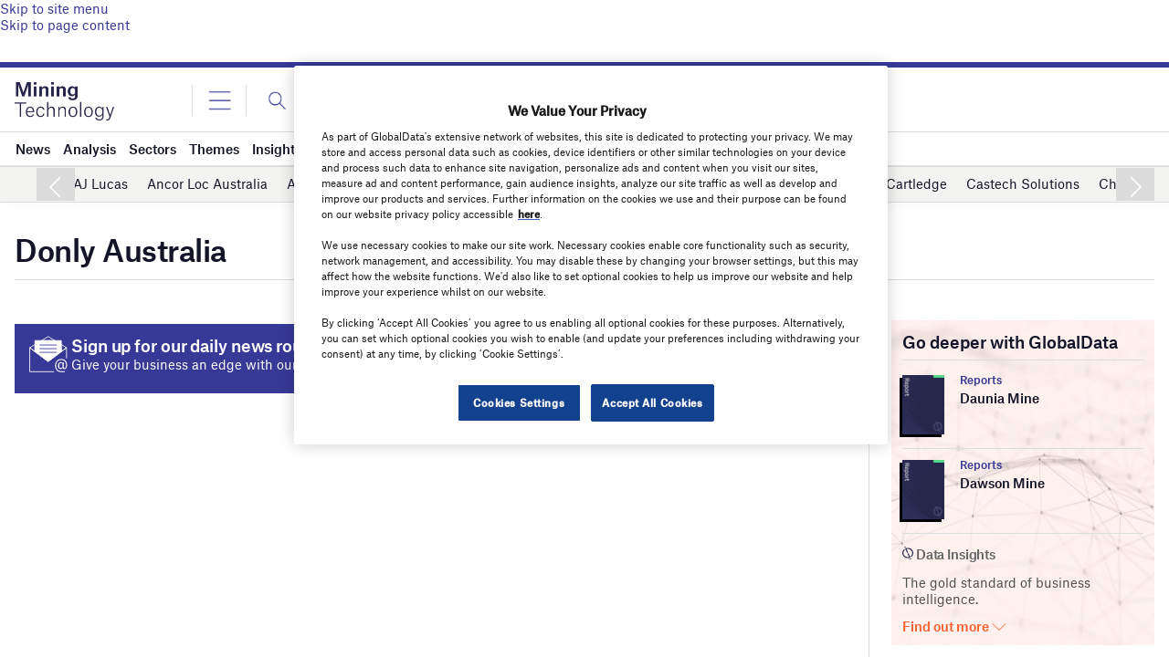

--- FILE ---
content_type: text/html; charset=utf-8
request_url: https://www.google.com/recaptcha/api2/anchor?ar=1&k=6LcqBjQUAAAAAOm0OoVcGhdeuwRaYeG44rfzGqtv&co=aHR0cHM6Ly93d3cubWluaW5nLXRlY2hub2xvZ3kuY29tOjQ0Mw..&hl=en&v=PoyoqOPhxBO7pBk68S4YbpHZ&size=normal&anchor-ms=20000&execute-ms=30000&cb=lwr03xscqlmk
body_size: 49365
content:
<!DOCTYPE HTML><html dir="ltr" lang="en"><head><meta http-equiv="Content-Type" content="text/html; charset=UTF-8">
<meta http-equiv="X-UA-Compatible" content="IE=edge">
<title>reCAPTCHA</title>
<style type="text/css">
/* cyrillic-ext */
@font-face {
  font-family: 'Roboto';
  font-style: normal;
  font-weight: 400;
  font-stretch: 100%;
  src: url(//fonts.gstatic.com/s/roboto/v48/KFO7CnqEu92Fr1ME7kSn66aGLdTylUAMa3GUBHMdazTgWw.woff2) format('woff2');
  unicode-range: U+0460-052F, U+1C80-1C8A, U+20B4, U+2DE0-2DFF, U+A640-A69F, U+FE2E-FE2F;
}
/* cyrillic */
@font-face {
  font-family: 'Roboto';
  font-style: normal;
  font-weight: 400;
  font-stretch: 100%;
  src: url(//fonts.gstatic.com/s/roboto/v48/KFO7CnqEu92Fr1ME7kSn66aGLdTylUAMa3iUBHMdazTgWw.woff2) format('woff2');
  unicode-range: U+0301, U+0400-045F, U+0490-0491, U+04B0-04B1, U+2116;
}
/* greek-ext */
@font-face {
  font-family: 'Roboto';
  font-style: normal;
  font-weight: 400;
  font-stretch: 100%;
  src: url(//fonts.gstatic.com/s/roboto/v48/KFO7CnqEu92Fr1ME7kSn66aGLdTylUAMa3CUBHMdazTgWw.woff2) format('woff2');
  unicode-range: U+1F00-1FFF;
}
/* greek */
@font-face {
  font-family: 'Roboto';
  font-style: normal;
  font-weight: 400;
  font-stretch: 100%;
  src: url(//fonts.gstatic.com/s/roboto/v48/KFO7CnqEu92Fr1ME7kSn66aGLdTylUAMa3-UBHMdazTgWw.woff2) format('woff2');
  unicode-range: U+0370-0377, U+037A-037F, U+0384-038A, U+038C, U+038E-03A1, U+03A3-03FF;
}
/* math */
@font-face {
  font-family: 'Roboto';
  font-style: normal;
  font-weight: 400;
  font-stretch: 100%;
  src: url(//fonts.gstatic.com/s/roboto/v48/KFO7CnqEu92Fr1ME7kSn66aGLdTylUAMawCUBHMdazTgWw.woff2) format('woff2');
  unicode-range: U+0302-0303, U+0305, U+0307-0308, U+0310, U+0312, U+0315, U+031A, U+0326-0327, U+032C, U+032F-0330, U+0332-0333, U+0338, U+033A, U+0346, U+034D, U+0391-03A1, U+03A3-03A9, U+03B1-03C9, U+03D1, U+03D5-03D6, U+03F0-03F1, U+03F4-03F5, U+2016-2017, U+2034-2038, U+203C, U+2040, U+2043, U+2047, U+2050, U+2057, U+205F, U+2070-2071, U+2074-208E, U+2090-209C, U+20D0-20DC, U+20E1, U+20E5-20EF, U+2100-2112, U+2114-2115, U+2117-2121, U+2123-214F, U+2190, U+2192, U+2194-21AE, U+21B0-21E5, U+21F1-21F2, U+21F4-2211, U+2213-2214, U+2216-22FF, U+2308-230B, U+2310, U+2319, U+231C-2321, U+2336-237A, U+237C, U+2395, U+239B-23B7, U+23D0, U+23DC-23E1, U+2474-2475, U+25AF, U+25B3, U+25B7, U+25BD, U+25C1, U+25CA, U+25CC, U+25FB, U+266D-266F, U+27C0-27FF, U+2900-2AFF, U+2B0E-2B11, U+2B30-2B4C, U+2BFE, U+3030, U+FF5B, U+FF5D, U+1D400-1D7FF, U+1EE00-1EEFF;
}
/* symbols */
@font-face {
  font-family: 'Roboto';
  font-style: normal;
  font-weight: 400;
  font-stretch: 100%;
  src: url(//fonts.gstatic.com/s/roboto/v48/KFO7CnqEu92Fr1ME7kSn66aGLdTylUAMaxKUBHMdazTgWw.woff2) format('woff2');
  unicode-range: U+0001-000C, U+000E-001F, U+007F-009F, U+20DD-20E0, U+20E2-20E4, U+2150-218F, U+2190, U+2192, U+2194-2199, U+21AF, U+21E6-21F0, U+21F3, U+2218-2219, U+2299, U+22C4-22C6, U+2300-243F, U+2440-244A, U+2460-24FF, U+25A0-27BF, U+2800-28FF, U+2921-2922, U+2981, U+29BF, U+29EB, U+2B00-2BFF, U+4DC0-4DFF, U+FFF9-FFFB, U+10140-1018E, U+10190-1019C, U+101A0, U+101D0-101FD, U+102E0-102FB, U+10E60-10E7E, U+1D2C0-1D2D3, U+1D2E0-1D37F, U+1F000-1F0FF, U+1F100-1F1AD, U+1F1E6-1F1FF, U+1F30D-1F30F, U+1F315, U+1F31C, U+1F31E, U+1F320-1F32C, U+1F336, U+1F378, U+1F37D, U+1F382, U+1F393-1F39F, U+1F3A7-1F3A8, U+1F3AC-1F3AF, U+1F3C2, U+1F3C4-1F3C6, U+1F3CA-1F3CE, U+1F3D4-1F3E0, U+1F3ED, U+1F3F1-1F3F3, U+1F3F5-1F3F7, U+1F408, U+1F415, U+1F41F, U+1F426, U+1F43F, U+1F441-1F442, U+1F444, U+1F446-1F449, U+1F44C-1F44E, U+1F453, U+1F46A, U+1F47D, U+1F4A3, U+1F4B0, U+1F4B3, U+1F4B9, U+1F4BB, U+1F4BF, U+1F4C8-1F4CB, U+1F4D6, U+1F4DA, U+1F4DF, U+1F4E3-1F4E6, U+1F4EA-1F4ED, U+1F4F7, U+1F4F9-1F4FB, U+1F4FD-1F4FE, U+1F503, U+1F507-1F50B, U+1F50D, U+1F512-1F513, U+1F53E-1F54A, U+1F54F-1F5FA, U+1F610, U+1F650-1F67F, U+1F687, U+1F68D, U+1F691, U+1F694, U+1F698, U+1F6AD, U+1F6B2, U+1F6B9-1F6BA, U+1F6BC, U+1F6C6-1F6CF, U+1F6D3-1F6D7, U+1F6E0-1F6EA, U+1F6F0-1F6F3, U+1F6F7-1F6FC, U+1F700-1F7FF, U+1F800-1F80B, U+1F810-1F847, U+1F850-1F859, U+1F860-1F887, U+1F890-1F8AD, U+1F8B0-1F8BB, U+1F8C0-1F8C1, U+1F900-1F90B, U+1F93B, U+1F946, U+1F984, U+1F996, U+1F9E9, U+1FA00-1FA6F, U+1FA70-1FA7C, U+1FA80-1FA89, U+1FA8F-1FAC6, U+1FACE-1FADC, U+1FADF-1FAE9, U+1FAF0-1FAF8, U+1FB00-1FBFF;
}
/* vietnamese */
@font-face {
  font-family: 'Roboto';
  font-style: normal;
  font-weight: 400;
  font-stretch: 100%;
  src: url(//fonts.gstatic.com/s/roboto/v48/KFO7CnqEu92Fr1ME7kSn66aGLdTylUAMa3OUBHMdazTgWw.woff2) format('woff2');
  unicode-range: U+0102-0103, U+0110-0111, U+0128-0129, U+0168-0169, U+01A0-01A1, U+01AF-01B0, U+0300-0301, U+0303-0304, U+0308-0309, U+0323, U+0329, U+1EA0-1EF9, U+20AB;
}
/* latin-ext */
@font-face {
  font-family: 'Roboto';
  font-style: normal;
  font-weight: 400;
  font-stretch: 100%;
  src: url(//fonts.gstatic.com/s/roboto/v48/KFO7CnqEu92Fr1ME7kSn66aGLdTylUAMa3KUBHMdazTgWw.woff2) format('woff2');
  unicode-range: U+0100-02BA, U+02BD-02C5, U+02C7-02CC, U+02CE-02D7, U+02DD-02FF, U+0304, U+0308, U+0329, U+1D00-1DBF, U+1E00-1E9F, U+1EF2-1EFF, U+2020, U+20A0-20AB, U+20AD-20C0, U+2113, U+2C60-2C7F, U+A720-A7FF;
}
/* latin */
@font-face {
  font-family: 'Roboto';
  font-style: normal;
  font-weight: 400;
  font-stretch: 100%;
  src: url(//fonts.gstatic.com/s/roboto/v48/KFO7CnqEu92Fr1ME7kSn66aGLdTylUAMa3yUBHMdazQ.woff2) format('woff2');
  unicode-range: U+0000-00FF, U+0131, U+0152-0153, U+02BB-02BC, U+02C6, U+02DA, U+02DC, U+0304, U+0308, U+0329, U+2000-206F, U+20AC, U+2122, U+2191, U+2193, U+2212, U+2215, U+FEFF, U+FFFD;
}
/* cyrillic-ext */
@font-face {
  font-family: 'Roboto';
  font-style: normal;
  font-weight: 500;
  font-stretch: 100%;
  src: url(//fonts.gstatic.com/s/roboto/v48/KFO7CnqEu92Fr1ME7kSn66aGLdTylUAMa3GUBHMdazTgWw.woff2) format('woff2');
  unicode-range: U+0460-052F, U+1C80-1C8A, U+20B4, U+2DE0-2DFF, U+A640-A69F, U+FE2E-FE2F;
}
/* cyrillic */
@font-face {
  font-family: 'Roboto';
  font-style: normal;
  font-weight: 500;
  font-stretch: 100%;
  src: url(//fonts.gstatic.com/s/roboto/v48/KFO7CnqEu92Fr1ME7kSn66aGLdTylUAMa3iUBHMdazTgWw.woff2) format('woff2');
  unicode-range: U+0301, U+0400-045F, U+0490-0491, U+04B0-04B1, U+2116;
}
/* greek-ext */
@font-face {
  font-family: 'Roboto';
  font-style: normal;
  font-weight: 500;
  font-stretch: 100%;
  src: url(//fonts.gstatic.com/s/roboto/v48/KFO7CnqEu92Fr1ME7kSn66aGLdTylUAMa3CUBHMdazTgWw.woff2) format('woff2');
  unicode-range: U+1F00-1FFF;
}
/* greek */
@font-face {
  font-family: 'Roboto';
  font-style: normal;
  font-weight: 500;
  font-stretch: 100%;
  src: url(//fonts.gstatic.com/s/roboto/v48/KFO7CnqEu92Fr1ME7kSn66aGLdTylUAMa3-UBHMdazTgWw.woff2) format('woff2');
  unicode-range: U+0370-0377, U+037A-037F, U+0384-038A, U+038C, U+038E-03A1, U+03A3-03FF;
}
/* math */
@font-face {
  font-family: 'Roboto';
  font-style: normal;
  font-weight: 500;
  font-stretch: 100%;
  src: url(//fonts.gstatic.com/s/roboto/v48/KFO7CnqEu92Fr1ME7kSn66aGLdTylUAMawCUBHMdazTgWw.woff2) format('woff2');
  unicode-range: U+0302-0303, U+0305, U+0307-0308, U+0310, U+0312, U+0315, U+031A, U+0326-0327, U+032C, U+032F-0330, U+0332-0333, U+0338, U+033A, U+0346, U+034D, U+0391-03A1, U+03A3-03A9, U+03B1-03C9, U+03D1, U+03D5-03D6, U+03F0-03F1, U+03F4-03F5, U+2016-2017, U+2034-2038, U+203C, U+2040, U+2043, U+2047, U+2050, U+2057, U+205F, U+2070-2071, U+2074-208E, U+2090-209C, U+20D0-20DC, U+20E1, U+20E5-20EF, U+2100-2112, U+2114-2115, U+2117-2121, U+2123-214F, U+2190, U+2192, U+2194-21AE, U+21B0-21E5, U+21F1-21F2, U+21F4-2211, U+2213-2214, U+2216-22FF, U+2308-230B, U+2310, U+2319, U+231C-2321, U+2336-237A, U+237C, U+2395, U+239B-23B7, U+23D0, U+23DC-23E1, U+2474-2475, U+25AF, U+25B3, U+25B7, U+25BD, U+25C1, U+25CA, U+25CC, U+25FB, U+266D-266F, U+27C0-27FF, U+2900-2AFF, U+2B0E-2B11, U+2B30-2B4C, U+2BFE, U+3030, U+FF5B, U+FF5D, U+1D400-1D7FF, U+1EE00-1EEFF;
}
/* symbols */
@font-face {
  font-family: 'Roboto';
  font-style: normal;
  font-weight: 500;
  font-stretch: 100%;
  src: url(//fonts.gstatic.com/s/roboto/v48/KFO7CnqEu92Fr1ME7kSn66aGLdTylUAMaxKUBHMdazTgWw.woff2) format('woff2');
  unicode-range: U+0001-000C, U+000E-001F, U+007F-009F, U+20DD-20E0, U+20E2-20E4, U+2150-218F, U+2190, U+2192, U+2194-2199, U+21AF, U+21E6-21F0, U+21F3, U+2218-2219, U+2299, U+22C4-22C6, U+2300-243F, U+2440-244A, U+2460-24FF, U+25A0-27BF, U+2800-28FF, U+2921-2922, U+2981, U+29BF, U+29EB, U+2B00-2BFF, U+4DC0-4DFF, U+FFF9-FFFB, U+10140-1018E, U+10190-1019C, U+101A0, U+101D0-101FD, U+102E0-102FB, U+10E60-10E7E, U+1D2C0-1D2D3, U+1D2E0-1D37F, U+1F000-1F0FF, U+1F100-1F1AD, U+1F1E6-1F1FF, U+1F30D-1F30F, U+1F315, U+1F31C, U+1F31E, U+1F320-1F32C, U+1F336, U+1F378, U+1F37D, U+1F382, U+1F393-1F39F, U+1F3A7-1F3A8, U+1F3AC-1F3AF, U+1F3C2, U+1F3C4-1F3C6, U+1F3CA-1F3CE, U+1F3D4-1F3E0, U+1F3ED, U+1F3F1-1F3F3, U+1F3F5-1F3F7, U+1F408, U+1F415, U+1F41F, U+1F426, U+1F43F, U+1F441-1F442, U+1F444, U+1F446-1F449, U+1F44C-1F44E, U+1F453, U+1F46A, U+1F47D, U+1F4A3, U+1F4B0, U+1F4B3, U+1F4B9, U+1F4BB, U+1F4BF, U+1F4C8-1F4CB, U+1F4D6, U+1F4DA, U+1F4DF, U+1F4E3-1F4E6, U+1F4EA-1F4ED, U+1F4F7, U+1F4F9-1F4FB, U+1F4FD-1F4FE, U+1F503, U+1F507-1F50B, U+1F50D, U+1F512-1F513, U+1F53E-1F54A, U+1F54F-1F5FA, U+1F610, U+1F650-1F67F, U+1F687, U+1F68D, U+1F691, U+1F694, U+1F698, U+1F6AD, U+1F6B2, U+1F6B9-1F6BA, U+1F6BC, U+1F6C6-1F6CF, U+1F6D3-1F6D7, U+1F6E0-1F6EA, U+1F6F0-1F6F3, U+1F6F7-1F6FC, U+1F700-1F7FF, U+1F800-1F80B, U+1F810-1F847, U+1F850-1F859, U+1F860-1F887, U+1F890-1F8AD, U+1F8B0-1F8BB, U+1F8C0-1F8C1, U+1F900-1F90B, U+1F93B, U+1F946, U+1F984, U+1F996, U+1F9E9, U+1FA00-1FA6F, U+1FA70-1FA7C, U+1FA80-1FA89, U+1FA8F-1FAC6, U+1FACE-1FADC, U+1FADF-1FAE9, U+1FAF0-1FAF8, U+1FB00-1FBFF;
}
/* vietnamese */
@font-face {
  font-family: 'Roboto';
  font-style: normal;
  font-weight: 500;
  font-stretch: 100%;
  src: url(//fonts.gstatic.com/s/roboto/v48/KFO7CnqEu92Fr1ME7kSn66aGLdTylUAMa3OUBHMdazTgWw.woff2) format('woff2');
  unicode-range: U+0102-0103, U+0110-0111, U+0128-0129, U+0168-0169, U+01A0-01A1, U+01AF-01B0, U+0300-0301, U+0303-0304, U+0308-0309, U+0323, U+0329, U+1EA0-1EF9, U+20AB;
}
/* latin-ext */
@font-face {
  font-family: 'Roboto';
  font-style: normal;
  font-weight: 500;
  font-stretch: 100%;
  src: url(//fonts.gstatic.com/s/roboto/v48/KFO7CnqEu92Fr1ME7kSn66aGLdTylUAMa3KUBHMdazTgWw.woff2) format('woff2');
  unicode-range: U+0100-02BA, U+02BD-02C5, U+02C7-02CC, U+02CE-02D7, U+02DD-02FF, U+0304, U+0308, U+0329, U+1D00-1DBF, U+1E00-1E9F, U+1EF2-1EFF, U+2020, U+20A0-20AB, U+20AD-20C0, U+2113, U+2C60-2C7F, U+A720-A7FF;
}
/* latin */
@font-face {
  font-family: 'Roboto';
  font-style: normal;
  font-weight: 500;
  font-stretch: 100%;
  src: url(//fonts.gstatic.com/s/roboto/v48/KFO7CnqEu92Fr1ME7kSn66aGLdTylUAMa3yUBHMdazQ.woff2) format('woff2');
  unicode-range: U+0000-00FF, U+0131, U+0152-0153, U+02BB-02BC, U+02C6, U+02DA, U+02DC, U+0304, U+0308, U+0329, U+2000-206F, U+20AC, U+2122, U+2191, U+2193, U+2212, U+2215, U+FEFF, U+FFFD;
}
/* cyrillic-ext */
@font-face {
  font-family: 'Roboto';
  font-style: normal;
  font-weight: 900;
  font-stretch: 100%;
  src: url(//fonts.gstatic.com/s/roboto/v48/KFO7CnqEu92Fr1ME7kSn66aGLdTylUAMa3GUBHMdazTgWw.woff2) format('woff2');
  unicode-range: U+0460-052F, U+1C80-1C8A, U+20B4, U+2DE0-2DFF, U+A640-A69F, U+FE2E-FE2F;
}
/* cyrillic */
@font-face {
  font-family: 'Roboto';
  font-style: normal;
  font-weight: 900;
  font-stretch: 100%;
  src: url(//fonts.gstatic.com/s/roboto/v48/KFO7CnqEu92Fr1ME7kSn66aGLdTylUAMa3iUBHMdazTgWw.woff2) format('woff2');
  unicode-range: U+0301, U+0400-045F, U+0490-0491, U+04B0-04B1, U+2116;
}
/* greek-ext */
@font-face {
  font-family: 'Roboto';
  font-style: normal;
  font-weight: 900;
  font-stretch: 100%;
  src: url(//fonts.gstatic.com/s/roboto/v48/KFO7CnqEu92Fr1ME7kSn66aGLdTylUAMa3CUBHMdazTgWw.woff2) format('woff2');
  unicode-range: U+1F00-1FFF;
}
/* greek */
@font-face {
  font-family: 'Roboto';
  font-style: normal;
  font-weight: 900;
  font-stretch: 100%;
  src: url(//fonts.gstatic.com/s/roboto/v48/KFO7CnqEu92Fr1ME7kSn66aGLdTylUAMa3-UBHMdazTgWw.woff2) format('woff2');
  unicode-range: U+0370-0377, U+037A-037F, U+0384-038A, U+038C, U+038E-03A1, U+03A3-03FF;
}
/* math */
@font-face {
  font-family: 'Roboto';
  font-style: normal;
  font-weight: 900;
  font-stretch: 100%;
  src: url(//fonts.gstatic.com/s/roboto/v48/KFO7CnqEu92Fr1ME7kSn66aGLdTylUAMawCUBHMdazTgWw.woff2) format('woff2');
  unicode-range: U+0302-0303, U+0305, U+0307-0308, U+0310, U+0312, U+0315, U+031A, U+0326-0327, U+032C, U+032F-0330, U+0332-0333, U+0338, U+033A, U+0346, U+034D, U+0391-03A1, U+03A3-03A9, U+03B1-03C9, U+03D1, U+03D5-03D6, U+03F0-03F1, U+03F4-03F5, U+2016-2017, U+2034-2038, U+203C, U+2040, U+2043, U+2047, U+2050, U+2057, U+205F, U+2070-2071, U+2074-208E, U+2090-209C, U+20D0-20DC, U+20E1, U+20E5-20EF, U+2100-2112, U+2114-2115, U+2117-2121, U+2123-214F, U+2190, U+2192, U+2194-21AE, U+21B0-21E5, U+21F1-21F2, U+21F4-2211, U+2213-2214, U+2216-22FF, U+2308-230B, U+2310, U+2319, U+231C-2321, U+2336-237A, U+237C, U+2395, U+239B-23B7, U+23D0, U+23DC-23E1, U+2474-2475, U+25AF, U+25B3, U+25B7, U+25BD, U+25C1, U+25CA, U+25CC, U+25FB, U+266D-266F, U+27C0-27FF, U+2900-2AFF, U+2B0E-2B11, U+2B30-2B4C, U+2BFE, U+3030, U+FF5B, U+FF5D, U+1D400-1D7FF, U+1EE00-1EEFF;
}
/* symbols */
@font-face {
  font-family: 'Roboto';
  font-style: normal;
  font-weight: 900;
  font-stretch: 100%;
  src: url(//fonts.gstatic.com/s/roboto/v48/KFO7CnqEu92Fr1ME7kSn66aGLdTylUAMaxKUBHMdazTgWw.woff2) format('woff2');
  unicode-range: U+0001-000C, U+000E-001F, U+007F-009F, U+20DD-20E0, U+20E2-20E4, U+2150-218F, U+2190, U+2192, U+2194-2199, U+21AF, U+21E6-21F0, U+21F3, U+2218-2219, U+2299, U+22C4-22C6, U+2300-243F, U+2440-244A, U+2460-24FF, U+25A0-27BF, U+2800-28FF, U+2921-2922, U+2981, U+29BF, U+29EB, U+2B00-2BFF, U+4DC0-4DFF, U+FFF9-FFFB, U+10140-1018E, U+10190-1019C, U+101A0, U+101D0-101FD, U+102E0-102FB, U+10E60-10E7E, U+1D2C0-1D2D3, U+1D2E0-1D37F, U+1F000-1F0FF, U+1F100-1F1AD, U+1F1E6-1F1FF, U+1F30D-1F30F, U+1F315, U+1F31C, U+1F31E, U+1F320-1F32C, U+1F336, U+1F378, U+1F37D, U+1F382, U+1F393-1F39F, U+1F3A7-1F3A8, U+1F3AC-1F3AF, U+1F3C2, U+1F3C4-1F3C6, U+1F3CA-1F3CE, U+1F3D4-1F3E0, U+1F3ED, U+1F3F1-1F3F3, U+1F3F5-1F3F7, U+1F408, U+1F415, U+1F41F, U+1F426, U+1F43F, U+1F441-1F442, U+1F444, U+1F446-1F449, U+1F44C-1F44E, U+1F453, U+1F46A, U+1F47D, U+1F4A3, U+1F4B0, U+1F4B3, U+1F4B9, U+1F4BB, U+1F4BF, U+1F4C8-1F4CB, U+1F4D6, U+1F4DA, U+1F4DF, U+1F4E3-1F4E6, U+1F4EA-1F4ED, U+1F4F7, U+1F4F9-1F4FB, U+1F4FD-1F4FE, U+1F503, U+1F507-1F50B, U+1F50D, U+1F512-1F513, U+1F53E-1F54A, U+1F54F-1F5FA, U+1F610, U+1F650-1F67F, U+1F687, U+1F68D, U+1F691, U+1F694, U+1F698, U+1F6AD, U+1F6B2, U+1F6B9-1F6BA, U+1F6BC, U+1F6C6-1F6CF, U+1F6D3-1F6D7, U+1F6E0-1F6EA, U+1F6F0-1F6F3, U+1F6F7-1F6FC, U+1F700-1F7FF, U+1F800-1F80B, U+1F810-1F847, U+1F850-1F859, U+1F860-1F887, U+1F890-1F8AD, U+1F8B0-1F8BB, U+1F8C0-1F8C1, U+1F900-1F90B, U+1F93B, U+1F946, U+1F984, U+1F996, U+1F9E9, U+1FA00-1FA6F, U+1FA70-1FA7C, U+1FA80-1FA89, U+1FA8F-1FAC6, U+1FACE-1FADC, U+1FADF-1FAE9, U+1FAF0-1FAF8, U+1FB00-1FBFF;
}
/* vietnamese */
@font-face {
  font-family: 'Roboto';
  font-style: normal;
  font-weight: 900;
  font-stretch: 100%;
  src: url(//fonts.gstatic.com/s/roboto/v48/KFO7CnqEu92Fr1ME7kSn66aGLdTylUAMa3OUBHMdazTgWw.woff2) format('woff2');
  unicode-range: U+0102-0103, U+0110-0111, U+0128-0129, U+0168-0169, U+01A0-01A1, U+01AF-01B0, U+0300-0301, U+0303-0304, U+0308-0309, U+0323, U+0329, U+1EA0-1EF9, U+20AB;
}
/* latin-ext */
@font-face {
  font-family: 'Roboto';
  font-style: normal;
  font-weight: 900;
  font-stretch: 100%;
  src: url(//fonts.gstatic.com/s/roboto/v48/KFO7CnqEu92Fr1ME7kSn66aGLdTylUAMa3KUBHMdazTgWw.woff2) format('woff2');
  unicode-range: U+0100-02BA, U+02BD-02C5, U+02C7-02CC, U+02CE-02D7, U+02DD-02FF, U+0304, U+0308, U+0329, U+1D00-1DBF, U+1E00-1E9F, U+1EF2-1EFF, U+2020, U+20A0-20AB, U+20AD-20C0, U+2113, U+2C60-2C7F, U+A720-A7FF;
}
/* latin */
@font-face {
  font-family: 'Roboto';
  font-style: normal;
  font-weight: 900;
  font-stretch: 100%;
  src: url(//fonts.gstatic.com/s/roboto/v48/KFO7CnqEu92Fr1ME7kSn66aGLdTylUAMa3yUBHMdazQ.woff2) format('woff2');
  unicode-range: U+0000-00FF, U+0131, U+0152-0153, U+02BB-02BC, U+02C6, U+02DA, U+02DC, U+0304, U+0308, U+0329, U+2000-206F, U+20AC, U+2122, U+2191, U+2193, U+2212, U+2215, U+FEFF, U+FFFD;
}

</style>
<link rel="stylesheet" type="text/css" href="https://www.gstatic.com/recaptcha/releases/PoyoqOPhxBO7pBk68S4YbpHZ/styles__ltr.css">
<script nonce="E2Ftt_07aD9FYXz8_gLsvg" type="text/javascript">window['__recaptcha_api'] = 'https://www.google.com/recaptcha/api2/';</script>
<script type="text/javascript" src="https://www.gstatic.com/recaptcha/releases/PoyoqOPhxBO7pBk68S4YbpHZ/recaptcha__en.js" nonce="E2Ftt_07aD9FYXz8_gLsvg">
      
    </script></head>
<body><div id="rc-anchor-alert" class="rc-anchor-alert"></div>
<input type="hidden" id="recaptcha-token" value="[base64]">
<script type="text/javascript" nonce="E2Ftt_07aD9FYXz8_gLsvg">
      recaptcha.anchor.Main.init("[\x22ainput\x22,[\x22bgdata\x22,\x22\x22,\[base64]/[base64]/[base64]/bmV3IHJbeF0oY1swXSk6RT09Mj9uZXcgclt4XShjWzBdLGNbMV0pOkU9PTM/bmV3IHJbeF0oY1swXSxjWzFdLGNbMl0pOkU9PTQ/[base64]/[base64]/[base64]/[base64]/[base64]/[base64]/[base64]/[base64]\x22,\[base64]\\u003d\x22,\x22w5bCtkLCp8OjJsOCHsOwYi7CqsKddMKJM2F8wrNOw7fDtE3DncO/w5RQwrIyX216w5jDnsOow6/[base64]/CjXbDu8KhFmtjw5LDmGR0wpt2JiPDjBh0wpnDrxDCr1gEdF5Cw5HCk190fcOOwqIEwq3Dtz0Lw4fCrxB+V8OdQ8KfE8OaFMOTUkDDsiFyw63ChzTDvQF1S8Kow5UXwpzDr8ORR8OcNlbDr8OkS8OuTsKqw7DDksKxOi59bcO5w7fCrWDCm14mwoI/QMK8wp3CpMOWNxIOfcObw7jDvlYSQsKhw4TCjUPDuMOAw6phdEtVwqPDnUzCiMOTw7QcwqDDpcKywq/[base64]/DmsOBw77DsVw6JcOcU2/DvgwNw4bCvFtXw6VsA2zCpxvCpGTCucONQ8OoFcOKY8OqdRRROm07wrhXDsKTw5/[base64]/woDCncKGw7vCqsO1w6nDncO/OsOtwqkWwqfCtkTDv8KBc8OYY8O1Tg7DvGFRw7UyXsOcwqHDm2FDwqsraMKgASvDk8O1w45qwpDDm0Usw5/Cl2JWw4HDqRElwqE7w4xIHkHCtMO/LsOLw4YGwrzCtcO4w5HCrkfDhcKZTMKHw4LDpMKWQsOIwq3CtkTDp8OJKQfDlEg2TMOLwrDCm8KNBj5ZwrllwociJEoXWMKQwpXDh8K5wp7CmXnCqsOrw7JgNgrCksK1NcKgw57Cnyg9wovCpcOVw5wIKsOnwqB7LMK/BwzCj8OdCTjDrHXCkgLDvALDlcOAwpMUwrHDhXpWPAREw5jDiETCpQF7awcVHMOzFsKRWULDtcO3bUI9RRPDqhzDiMOtw6wAwpHDk8Ohwrccw7Mww4zCqS7Dm8KudH7CoXHCulUgw4zDqsK8w7lNRcKPw6XCq3o6w5/ClsKGwq85w57Ct25XI8OlTQ3Dv8K0EcOIw5I2w54DBT3Dm8KlezLCvld+wpgGe8OBwp/DkQjCocKJwr53w5PDvyYEw4F3w63DuDPDjnDDjMKDw4PCoQrDhMKnwrfCn8Kew58hw7TCtTV/emRzwop7U8KLZMKXHMOvwro/VhbClVfDnTXDn8Kze2nDm8KywrrCgQ8Yw77CicOLGDHCuXtIWsORUAHDhUAdHlVqNMOhOnZnRE/ClxfDq0/DnMKGw5zDs8O0QMOxNXjDt8K8ORQSIsOEwotNPUbDryEdUcKew6nClsK/bcKJwpHDsUzDvsOFwrsUwqfDr3fDr8O3wpcfw6k1wq7CmMKqHcOUwpEjwrLDsVPDsjJMw5XDgSnDpCzDhsO1H8OtSsOdA3xowo9Pwpk0wrrDiQFnSQQhw7JBdsKvPEIswqDCsT8qQRLCosK/MMOtwpVrwqvCtMK0ZsKAw6vDkcKOcwfDlsKNY8K2w77DsWhpwpA0w57CssKWblcVwq/CuyJKw73DuFfCn0gnU3rCjsKtw7DCvRlLw4rDlMK9LUMBw4bDtjUnwpzClVccw4XCk8OTc8Kbw4wRw44xWMKoJzXDlcO/ZMOYfzzDnEBLAXV8GFLDvmo5HVDDgMOnFE4VwoBYw70pJFUvAMOsw6nCoF3DhcKiPCDCl8KAEFkuw4hgwp5ieMKmTcOUwpMnwqnCnMOPw7otwotkwr8RGwrDkF7Ck8KhH2V2w5XChTTCr8K9wpw9P8Onw7LCm0ctQsKcKX/CuMO/[base64]/eBlBScOVw4VlM8Osw4/[base64]/Dh8KWw73CtD56w43DucK/wrZAeGlrwq/CpTHDpDtnw4nDvy7DrAx/w6TDgi/CjUxJw6/CpjTCmcOYN8OvVMKWwq/DrQXCmMOZJ8OyelpMwpzDnUXCr8KNwozDvMKtYMOLwo/Dh11mTsKBw4vDmMOYUsOxw5DDs8OEEsKKw60nw4xXPWspc8OdRcKBw4Bow5wJwqQ7EnBfCz/DjCTDnMO2wowfw5RQwrDDolACflPCrgEpFcKWSl92fMO1ZsKowq/DhsOgw7/DnQ4hWMOuw5PDjcOxfyHCnxQ0wq/DuMOQFsKoIBQ4w4HDoD48VAo2w5Irw58mFcOYEcKqJSPDtMKsZWHDl8O5L3LCn8OoUCJzOggCcMKuwpYMD1tbwqZVFAjCp3wPCnpfQ0dMYyTDkcKFw7rDgMKwL8OPAELDoyDDusKOd8KEw6/DqRspKEgHw4DDtMOMT0jDuMK1wpoUaMOFw7cEwqXCkhHDj8OAaQZHNRR4cMKTXycVwojCjHrDrlzCrTXCiMKQwp7Cmyt4aEk6wqDDjlEswqV/w4IGE8OVXULDvcKYRcOIwpNvYcOjw43ChsKuHh3Ci8KfwpN9w5fCj8OTFw4KG8KeworCucOhw7AhdGRJKWowwpPCr8OywqDDmsKfCcOPL8OZw4fDt8OBDDRxwpBlwqV3VUkIw6LCvhDDgSVATcKiw4ZYPHwSwpTChsKYFm/Dv1AKXBEbVsKySMOTwoDCk8OLwrcuK8OSw7fDhMOUwoxvMH41GsK9w5crBMKqBSLDpETDtHNKccOWw73CnQ0/XHYOw7nDnURQwqvDhXZuaideCcKfVHd+w7fDsTzClMKbI8O7w5bDhHQRwoNtYCo0XAXDuMOpw5VHwqHDrMOzOFZNX8KBbDDCn0XDmcKwS097PWvDkcKKJgNXYTcpw4UAw5/DuQ3DlsOUJMO0Z23Dk8O7Lg/DpcK3HBYRw6bCvFDDqMO/w4zDjsKCwro0wrDDo8ORZB3DuW/DiiYqwpE2w5rCtDBWwp3ChGbDiUJCw6vCi3s/CcKKw5bCoCXDnjRFwrk7w57Cq8Kww5sDPUJ8P8KbKcKLCsOywpF2w6LDicKxw7FeLl0AHcKzPgsFHnUrw5rDt2/Cqx9hNh80w6LCiT5Vw5PDiWtmw4LDpSnDq8KvZcKhLHw+wo7CrsKFwpLDoMOnw4rDoMONwobDuMKmwp7DrmbDtXISw6xXwpTDgmXDmMKxCW0IEiQnw7cRYkdjwogRK8OOPEV0XS3CpcK9w7/DpsK+wolDw4RWwr5zW1LDq2XDrcK3ThA8wo9tAsKbb8KCwr1kZcKLw5Z1woxKAEYBw5Ygw5Vnd8ObLD3CuDLCin1Cw6zDj8ODwqvCjMK7w7/DvwfCqFfDuMKyYsKPw6/CiMKIAMOhw4jDihBBwqo/CcKjw6kswpprwrPCisKzasKkwqc2wrEhXHvDtsORw4XDtQBew43DksO/N8O+wrARwr/DgnzDrcKiw7DCmMK7FkHDkQTDusKkw5QywoTCocO9wqRRwoIFACfCu0HCqGHCl8OuFsKXw6Q3Cx7DoMO9wodQfQzCkcKvwrjDhTjCjMKew4PDksO/KnwxdMOJOlHCpMKdw5xBMMK1w5ZAwpEcw57CmsKfCU/CmMKjVmw5QsOYw6drWQlgGlzCk3/DsHcJwq1nwrhueh0aEsOuwqV5DCXCrg7DrEoJw45TRj3Cl8OuKW/DgcK6WnTCisKxwqtEAUYVS0ArHzXCnMOtw4bCkhjCr8KTasONwrsmwrsOXcOdwqJ3wo/ChMKgP8Khw4hnwrFUJcKJJ8Ovw74ENsKFOcOXw41Nwq8HfzBudGIKVcOXwqHDuyDDtnwTKUfDs8KewrLDpsOtwrXDgcKiPyUrw6EjHcOmJGzDrcK6w61ow63Ct8K6DsOiwqnCgGADw7/Cg8Krw6YjBBN2wpbDj8K3fD5PaUbDv8OowpjDrhZfMcOswpPDv8Oaw6vCs8KIM1vDrmbDocKACcO2w4Y/VEseMijDg0YiwrrDhWUjLsOXwr/[base64]/DisOPwqEfGWHCmnPDgTQrwrwsw7LCk8KSRELDvMOJKmbDkMOVbsK4XwXCsjt8w51pw7TCu3oECMOTFj8Kwp0lSMKPwozDgm/[base64]/[base64]/[base64]/CjMK9w4RjK3DDqMOYYD5IM8KBwp4ow7ktNA1BwpEcw6JJQW7Dhg0DJMKyFsO0ccKZwqoxw68nwq3DrGZsTkvDvXstw7d/JzxJFsKvw4zDqDU1YVfDo2fCgMOAMcOOw5HDgcK+ahQvCw91dxnDpFvCt0fDqwMHw7UFw6Avw6x7W1s4C8KQIxJ+w6JrKgLCs8OxBWbCpMOgWMKVScKEwqLCm8KiwpYiw5FVw6xoW8OGWsKDw4/DlsKNwqI3D8KMw4huwobDm8OLEcOLwqhswoMRS2h3BTlWwr7CqMK6dsKWw5gNw6XDv8K9GMOTw7jCuBfCti/DsUc0wqMoc8O3wozDs8KWw57DixzDtHsQMcKwcTl9w4rDi8KbZ8OFwoJdw610w4vDtWLDocKbK8OXVlJewoMcw40vEiwEw6lHwqXCvkICwo59I8OUw4DDlMOyw4o2QsOoSVNHwoUUBMOWw6PDt1/Dr38ObgxpwrR4wobDmcOhwpLDocKPwqTCjMKVQMKvw6HDm0QFYcKwZcKEw6RCw7LCuMKVdELDmMKyLwvDpMK4TsOAWn1Gw4HCul3Dj1fDocOkw63DrsO/LSE7K8Kxw7haVhFYwoXCtGYIVcKNwpzCnMOoJxbDshhPGkDCohvCocKFwobDqF3CkcKnw6jDr03DkWDDvXIiQcOzMT0/HFvDsSBUQm8Mwq/[base64]/CqlhVKMOiWVxkw7vDv1fCt8O5woAlw71Fwq3DpMOSwoJ2YG3DgMOjw7PDj1PDicKsZ8KJw57DvGzCqWvDmcOBw77DtQVsHsKHJyLCgCbDsMO1wobDoxQ8K2vCh2zCtsOJMMK2w77DngDCvmrCtC1Hw7/DrMK6e2zCpQFnPxfDvMK6CsK3UCrDuy/DssObbcKmNMKHw5nDjgY5w7/CssK2ECE4w7XDlDfDk2t/wqp1wqzDnStSAwHCgBjCqgNwBErDlgPDol3CsCXDtBINFSBoLWDDtQtbM2QiwqBAZ8KeB08LHxvDkWJTwr4Rf8OyasK+dShzLcOuwoLCtGxATsKPdMO3d8OUw7sTw7xKw7jCrlMowr9dwq3DkiDCvMOMJmPCpyxAw7/[base64]/DcO8Wy8xwqUFbsKBwqvDsjAnwr3DhEIrw5xFw7bCrcKnw6PCiMKUwqLDtk5Tw57CpQEqLjnCosKBw7EFOVpaA2/CiyvCnEJ3wpFdwp7DtyAGwrDCqhvDgFfCsMOjWj7Ds0PDgzUlKRPCgsKIF0Row4nCoQnDuhLCpktxw5PCi8KHwqvDu29/[base64]/Cmn7DhMK3eAPDhw9rwrUEwqLCmMO8GgDDocKgwpx/w57CsVTDoyTCr8KZPykfWcOkdMOvwq3Cu8OTYsOyKWstXXgKwrzCiUTCu8OJwo/Cg8Ohb8KtNwrCtikkwp7CkcOBw7TDhsKMFW/[base64]/[base64]/Dt1xbRcOzfsKXITXChMOqwpLCr0Bcwp7DtcOvX8OUN8KBJUIUwrXCpMKmBcOgw7gFwqg9wqPCrjrCplQBU18zWMOHw7wUOcOAw7PCkcKfw4g7VhkXwr7DtxzCk8KXR1dCKkjCpBjDpiwEWX1Yw7zDnWtycsKuVsKyYDXCrcOcw6nDqQrCq8OMKhPCmcO/wp1/wq01Sxt6bgXDisOwLcOwf2h5M8Kiwrh5w4/DiHHDmnsWwoDCsMOgAMOWImvDjytqw6pcwqjDisKEUkHDulZdEMKPwpTDlsKGWsKrwrfDu1HDvSJIc8KkfHxqXcKSLsOnwpQiwowdwoXCo8O6w6fChm5vwp/Cvm88U8OuwrplUMKEMh02WMOOwoPClMOyw53DpGfCpMOsw5rDshrDhEPDjTrDkcKwJG7DpTTDjjbDsAE+wrR3wolNwrnDmT4VwojCrn13w5/DpwjCgWfCux3CvsKyw5Mzw4DDisKpGlbCglHDhwViNWfDgMO9wpHCpMOyO8Krw7QfwrLDgj4lw7HDon55asOSw5TCpsKFGcKUwoUUwqnDuMOabMKowpvCmTfCt8OxMUVtBQZRw6TCgyPCoMKIwrp4w7/CgsKEwofCmcKtwpYzBi9jwpoMwoMuJCIFHMKJJVnDgCdfWcKAwoRTw5YIwoPDojDDrcKPJgHDjsK+wpNmw6t3E8O4wrjCuXdcCcK0wo51dl/CjDl4woXDmy7DlsKtK8KiJsKnH8Orw4Yyw57Cu8ODAMO2wr/CtcOVekYuwr4Mw7PDhsODbcOMwqtpwrfDsMKiwpg4cHHCk8K6ecOdMsOecmV7w5lVczcdwpTDncKBwr5HHsK+WMOXKMKgwrnDt2nCjxBgw7TDjMOew6nDth3CrGEpw6EIaDvCmQtHG8OhwpJ2w43DocK8WA4kKsOCJcOWwrTDr8Ojw4LCkcKvdBDDlsOjGcKsw4DDvU/Cg8KnDhcJwqcZw6/CusKAw6lyPsKMS0TClcKTw6HCgWDDqMOJWsO0wqhuCRodARsrBDJDwprDicKyXU9ew7zDjG42wpp3asKOw4bChcOdwpHCvFs5LQ8nTxtXO1FNw5jDtCAvIMKjw4Mlw6/DpxtQTMOLBcK7XsKHwqPCrMOzXn14QB7CnUUVLsOfK1PCgCw3wqzDssOBaMKowqDDpG/[base64]/AFHCpMOOUxNaM8Kdw5XCjhh6w4HDuMKkw4HCsg8WVcOxPBwedxtZw70pM19dX8KOw4pJPHBdUknCh8K4w7/[base64]/esObw4rCl8OeQsOjw6sUJMOOwogkUVfCj27CisO7w5ZBScKvw6UXAhh5wo5kDMOSNcKww7EdQcKzLHAtwo3CuMOCwpQsw4/DncKaIUzCm0DCi3QPB8KGw6FpwoXDrV0YblUxOU5/woIaDE1PZcOdMVY6PF7CkcKVDcK9wpvDn8O6w6zCjV8mD8OVw4HDmzQZDsOqw7ABS2zDnxUkb0UxwqnDlcO2wonDhlHDtzVLA8KUX1w2wqnDgXg4woPDlB7CnnFNwrbCjC0MHRjDhmdkwoHDtWrCjcKEw5YkFMK2w5VBKQPDgyPDhW9/[base64]/CqMOIw67DpSdVWMOkw6F/wqXDkxo2w5HDq8Kaw4nDgcK2wp4Xw7XCgsKVwoFWXTsONhBgdAnCqCN5NUM/VXclwoU1w4FkdcO/[base64]/[base64]/DpT/[base64]/wpo5w5LCi8KXIcOqN1YXJcKHwphTMMOnwq/[base64]/w5VOGlvCqsKmNgUlShUbw5TCoDFAVMKbw60sw7rCuMOpHQ5yw4TDtz1/w5VpAlnCgl1EDMOtw64zw5zCjsOEccOKMzvCukN2wrvDr8KgcQEAw7DCiFdUw5LDiQDCtMKgwpAfesOSwp5dHMO1Dh3CsChKwrETw6NKwq/DkRbDtMO3ewnCgW3CmiLDgBXDn3NwwphmRmzCokrCnng3csKCw4XDvsKlNyPDu1tewqDDl8O7wp1hM3LDlMKTRcKRf8Ojwq5iQC3CtsKvMDPDpMKtWlJAU8Kuw5TCigjCpcKOw5LClBfCuBoBw47Dn8KVU8OEw4HCpMK6w6/CtEXDgzxbP8OSJGzCj3/DtUksLsKiAz4rw45MLxVbE8OawpLCosK5fsKpw57Dvlkawpk5wqLCkEvDvMOHwopJwrXDjjrDtjXDlmxJfMOcAUXCtS/DiS3Ck8Orw74zw4TCu8OXEgnDsT9lw5ZGCMKdMU/[base64]/aQQVw5jDucKNwoYsOlrDrQnCj8KmJRpGQMK1Jz7CgXXCgHx4V2Jpw5HCscK7wrHCtWDDtsOJwqs3PcKTw4jCuH/CqsK6QcKHw7EYO8K6wp/[base64]/JmPCk8OGw7JqdsKzPMKfw7gCwpJ0wqpfw7TCqMOdVX3Cgy/Cs8O+XMK3w40owrHCtcO1w7fDngjCoBjDrjksEcKSwogmwpwzw4dBcsOhYcO7wo3DpcKpUg3CsWTDm8O7w4LChX7Cs8KcwqZGwrd9wqs6w4FgK8OGQVvChcOseWl0LMO/w4pJYkEUw5kowqDDjWRaUsKMwoJ4w4BiD8KSQsKrwrTCgcKfelDDpADCk0PChsOVA8Kiw4IuCBjDsRzCosOMw4XCjcKlw4bCmEjCgsO0wrXDg8OxwqDCm8OmP8K5bkgmNj7Co8OWw4TDvQRvWwlFIcOkIBAjw63ChA/[base64]/DvMK/FMOhNGd3w7JZwoF+w7zDn8Obw4Z9McKgMFVhaMOlwrMuwq0DcEErw7lEYMKIw4cVwo/DpcOww7Bpw5vDicO3d8KRCsKIZsO/w5XDsMOXwqIfRBIZblcYCMK4w4vDu8KowrrCkMO2w5FlwoYUN3QuSC7DlglVw5ogO8OAwp3CoBHDvcKyZjPCt8KowpnCkcKCCMORw4XDicKyw7jChn7DlFEQwp/DjcOQwrNkwrxqw7zCssKUw4IWa8KnPMOGT8KRw6HDh0dfGksxw6/Chgsgw4HCqsKDw78/bsK/w6MOw4TCjsKRw4VVwp4dHjpxEMKIw6dHwq1FaHfDn8OaewUUwqglG0fDiMOcw55AIsKZw6jCjDY/woNuwrTCk2fDlDxGw4rDiEA0PmkyGyk1AsKWwqoQwqoJccOMwqwEwqFOUhPCvMKVw4Rfw49eF8Kxw6HDkiNLwpPDtnjDpgF/JSkTw4cKYMKJX8K5w4clw5wsbcKdw7TCsW3CrBjChcOXw4LCl8OJcQrDjQPCtQhowrIKw6QTMAYLwrXDusKfCFB3cMOFw4p1PGUGw4dOGxfCpGsOccO1wrIFwphwJsOkdsKTUDA/w5TCgSBYFE0VAMO4w4EzR8KQwpLCnm84wofCpsOrw4liw7xcwpLClsKYw5/CjcObPH3DpsOQwqV8wqd/[base64]/wrvCuCDCsE0dWAddLsOUwptLUApWLcKdw4zDmsOSCMK+w6diQ3YfDsKuw6AJE8Kvw6/DjcOTAMOPGC5iwpvDh3vDksK4ByfCrsO0RW4sw5TDqkTDv1vDi0MLwpdLwptZwrJPwrbDuR/DpyfCkgh5w4tjw740w5/[base64]/CjHgjw6lRw5zDhsOFBsO8C0/CoMOawpdUw4XDmsO/w4bDvXIDw6/[base64]/JcKsWCE8V8OSSykhPMO+w4dWwobCmhXDmC7DuA93O34ObsKqwrHDrsK6ewPDu8K1J8OaF8O7wofCgxYuZHBQwo7Dp8OQwo5dwrXDj0/CqBPDtV8EwrbCrmHDngHCuEkYwpQ1JGp9wo/DhSjDvsOqw53CoSbCksOJC8KxG8K5w4kZXmAAw5RWwrQ8bjPDtG7Dk0/CjGzDrTbDu8OuCMOZw5UxwpbDpkHDicOiw61wwo7DgMOdD2QWUMOnNMKmwr86wqAcw5ABalDDiT/Ci8OuZBnCjMK6TRNUw51He8Kxw4ktw7RAdmAYw5nDlT7DuSTDm8O1DcOZJUjDgDMmfMK5w6zDmsOPwpzCmTlKGBjDqjHCvMK7wozDiibDtCTCr8KoXzTDjEPDjxrDtQfDiFzDjMKmwr4ERsKneVXCnndxHh/[base64]/[base64]/DvcKdwp1zw6TCvcOyZMOlw7hswqo0Wg3DqcKXw7wRUTNtwr5AFRzCtAbChgrChQt6w7IVXMKNwovDvRhuwpp3O1DDmTzClcKHI1Nxw5xUVcKJwqUWXsObw6wNAE/CnWnDuk9xwoTCq8O7w48aw4dqOiXDt8O1w7PDmCEUwoTCug/Dn8OGIFhAw7MtK8Oow411F8OQR8KBQMKHwpXCosKlwpUsI8KJw7kDAgbCmQAFO1PDkSxTIcKvMsOxfAEDw5VhwqfDhcOzZ8Oxw7jDvcOLeMOvXcOUdsOiwq/DslDDrEUzSCsxwrXCv8K/M8O+w6PChcKpG1I0Y2ZhIMOsTFDDmMOQKk3CnGwhbMKGwrPDvcOUw6NPYsO4DMKSwoMPw58lIQjCv8O3w7bCoMK0cxQlw585w73CiMKZaMK/HsOYbMKjEsK/K3YiwpAfflAbJjHCvEJWw4/DtXwWwoMpL2UoZMKcW8KvwpohWsKrMBwVwo0HV8Oxw40LYMOGw5dvw6V3JDDCrcK9w6V7YcOnw5FxXcKKGCPChmPCnEHCoh7Cng3CmQl1UsOGLsK7w7NbNBATHcK/wr7CsTttbsKgw6RvJsK8NMObwogFwpYLwpEswp7Dg0vCo8KiRsKPEcO4AX7CrsKrwr1IP2/DnGlFw7JXw6rDnl4DwqgbY0tMS3PCiQg3PsKSNsKYw49wasK6w5HDg8OAwroTYC3CgMKcwo7Ds8K4WcKkWVRgMmt6wqoEw7Isw61/wq7CtAzCv8K3w508wqJcIcOuKTvCnBx+wpHCiMOewr3CgXPCnXY4XsKxf8KeAsOrcMKDL3/[base64]/wqnDmMKzNyskasOnFlwzd8KeblXDncOOw4PCrWUTBk8KwpnCosOtwpAzwrXChHDChxBNw4rCvzFuwr4sdhs0M07ClcKUwozCn8Kww5ZsFz/CqngNwqlWU8KuQ8K9w4/CmCgILxjChX7CqSpTwrZuw7vDtn4lUEcDaMKCw4gSwpdwwqMWw6PDjTHCoArCtcK5wq/DqSIyZsKMwqHDjzwLV8OIw6jDhcKWw7PDlEXCtRNkVcK0UMKVY8KQw57DkcKYCSZ6wr/CqsODRWEVG8K0Cg/Cg0wmwopGX3tkVMOxcWXDpxjCisKsJsOdWTDCpncCTcKWUsKgw5LCvlhIY8Omw4PCt8Kow5vDkTgdw5peP8KSw7IaBjbDgzMOAmRzwp0UwqQiOsONOBEFdMOrcBfCkng0OcOow7EJwqXCqsOHdMOXw4vDnsKSwpkDNw3Cr8K0wp7CrE/CvFY2w5BLw6lcwqfDl07Dt8OBWcKXw5ICRMKVdcO5wrF+OsKBw7Uaw7DCj8KXw4zCr3PCkUJdWMOBw40CMijDj8KfJsKgfsO5CDkXGQzCs8OeWGEdZsKOFcOsw4wtaGfDiXgWAjxZwq1mw48ScsK4ecOQw5bDrCLCh19VdnrCux7DssK4XsOuWwZAw5INWC/CvHNswoUsw4HDl8KqOFDDrBXCmMKWSMKIdcO3w6Moe8OvJ8Krf1bDpS17IMOHwpLDgwYMw6PDhcO4TsKnXsOfF1F3w7d+wr57w4VcMDYWelHDoCXCkcOuKRwVw4/CqcOPwq/Cg00Kw4Mxwq/DgA7DkHggwpTCv8OkLsK+Z8Kjw7w2IcKPwr8rwqzCssKuZDAJW8OXc8OhwonCkyEjwoo9w6nDrHPCknlTeMKRw64XwockLljDmsOcDRnDqlAPbcKbJCPDr3jCsybDgRcdZ8KZJMKmwqjDs8Kiw7XDvsOzF8Kuw4fCqW7DsU/[base64]/CtHnDgGknCSzDg8ObwqJqF8OKFTzCg8KXEW18wrvDlMKiwrHDqE/DmHZ5w6E1RcKWZ8KRUT9NwqPDsijDmMOADWPDt09KwqXDusKDwqsoJcOuVVPClsK4aUjCty1ERcOuAMK/wqfDnMKXbMK/bcONFXgpw6HCmMKEw4TDlcKLLzzDhcOjw5NvesKGw7nDsMOxw4lXFSvCl8KUCSwsVgrCg8Ogw5DCjMOsT0gqKcOMGsOTwoUswoAbW3TDo8O2wr01wpDCin7DmV/DscKMdcKwby1lA8OawqMhwrLDhxLDtMOrfsO9AxTDiMK5X8K6w4s+AhQcSGJFQsKcd3zDrcOrScOqwr3DkcOqK8KHw4hgwqzCkcK0wpE7w40wHMO0NXN8w69HWsOUw4dIw4Y/wpzDnsKOwrHCmRfDnsKEc8KFFFVhbU5ZVMOUYcOBw7hbw6jDh8K4wr7CncKow73Cn2lxeQ0bBnQdJABjw4PDkcKIAcOFUwPCsnnDlMO/[base64]/Dm0xNHmbCqHTCmsK4DMKKEzBXQ1PDkcONwrXDgxnDgTYRwqzCniHCssKRwrXDkMOETMKBw6TDqMKnEVAeCcOuw5fCvWIvw4bDiGfCsMOiLnnCtg5zCzwtw7/DpAjClcK9woLCiWhfwo96w41/[base64]/wqF/w47CqcK/woTDiVEzXsOqPlrCp1bDi0fCmkbDj10AwrM3NcKxw6LDh8KJwoBURWvDvXVpLQjDrcOGIMKFdGwdw6UGXcK5bsOrwq7DjcOsAAXCk8KEwqPDv3c9wr/CgcKdGsO8acKfO3rCp8KuMcOzalchw6kNw6jCjMOrG8KbPsOMwo/CpzzDm1EBwqTDrSPDrGdKwqzCvCoKw6gJA0E6wqVcw5tMXVnDixPDpcO+w7TCtk3CjMKIDcKxKEpnP8KLH8O6w6XCt3zDlMKPZMKOFWHCm8Kzw5rCs8KsLhjCpMOcVMKrw6dMwojDv8OswpvCgcO6EWnCqErDjsKjw4wfwpjCq8KKPjRUN3NLwr/CkkxbCyXChVU3wpfDhMKWw440BMO4w4Bewpl9wpsGRTfCvcKfwrBtKcKUwoM0WsKhwr1nwo/CiSx5Z8OewqfCjcKOwoRZwrHCvCXDkWELPxElAEnDjcKNw7VuU2sYw7LDksK4w6zChWXCg8OZQW0xw6vDrWIrOMKfwrLDpMKZfsO5HsOmwqfDgFZVBXzClhDCssObw6XDsl/Cg8KSfX/CucOdw4s0RirCiEPDpivDggTCmXU0wrLDm05LTho2DMKfbgI4WSjDjcKUQSMgeMOtLsK5wo0iw6BgVsKlWCxpwo/CuMOyExzDucOJc8Ksw6sOwpg6UX4EwpjDq0jDjDlqw6dGw6IWAMOKwrRNQyjCmMKoQlMDw5bDsMKdwonDj8OtwqzDhVbDnjLCtVLDpE/[base64]/wqgQQcKwwpsiwqEmC8OyYEnCi8Obw4lCw4XDj8O1U8KQw7RJSMKIbFnDuHjDl0bChl5Sw4AEQCsKPAHDtCkEEsOzwrRvw5vCl8OcwpjDnXQbKsKRaMOjXHRSPcOuw4wYwrbCsi5+wp4ywqVpwrPCsTtRCTt2OcKNwr/DuRbCk8KDw5TCpAzCqHfDuhRBw63DlS4Gwo7DjhpaM8O7BRNzLsK5e8KoKjvDtcKbPsORwpPDssK6NA8JwoR3bxlcw5N3w4LCk8Oiw7PDjyDDoMKTw7dwfcODa2/DksOKVltDwqPCu3rCo8KuB8KtcERuGxLDpcOhw6bDqW/CtQ7DhsOfw7I0D8O3wqDCnAfCkiUww5RwAMKYw5bCu8Ouw7/Cv8OgfiLDocOZBxjCkQtSPsKYw64nCGVaPBI5w55Uw5A1RlgnwprDlMO3NXDCmAA4a8OJTHbDocKqdMOxw5gqXFHCp8KBUX7CkMKII1tNV8OGNMKCOsKQw7/[base64]/CisKAwpEvwofCisORwpbCrMK8P0zClmXCtiDDhcKow5QTasOedsK8wq1rEz3CgHXCp2Qwwph5MjvCl8KOw4PDqEE1VzJIwrFEwr0lwoBnOWjDnUfDuXl6wqhmw5ciw75/w4rDhC3DgMKKwpfDpMKzMhBtw4nDkCzCrMKQwpvClwPCuQ8CD2Zow5fDmx/DrSp1LcO4ZcKgw7hrGcOKw5XCu8KwPsOFN219NggvRMKZdsKhwq5kF0HCmMOcwpgBUAkFw4YccQ/[base64]/Cs2vDjQUDw7HChULDhsO0JntJX8K6wqPDgn/CugUEEhvDjsOqwq4XwqFcasKTw7PDrcKqw7DDjsOHwrTCrMKDIcOdwo7DhgbCosONw6APJcK5eHYwwrnDicO7w5XCql/Dol1zwqbCp0FAwqV0w4rClsK9FzHDhMOtw6R4wqHDgXU3VTvCvk3DjcOww77Cg8KqS8KEwqFXR8OKw6jCsMKvdAnDpA7CkXByw4jDhgzCq8KJPBt5KWnChcOUasKGXD/DgSXDosOIw4A7wr3CklDDo0JQwrLDkDzCh2vDs8OrFMK5wrbDsGEYHnXDjEY1I8O3PcOBSVR1JmvDvxAFfn3DkCEOw4MtwobCi8OyNMOrwoLDlMO1wqzCkEB+FcO5TkbCuSACwoXCtsO8KiADYsKcw6Vgw4wgVzTDiMKqDMKBY3zDvB/[base64]/CmlTCpWBDPiFrF0BUS8KtNRJdw6/[base64]/[base64]/DmGhoJcKkegkfw63Cu8Kuw5NGwp1SVMOeVy7DsyzCvMO3wqpDfE3Cj8OxwrI5asOEwonDqMOlNMOzworCuARnw4nDg1dWf8Kpwo/ClMKJJMK3BsKOw5EAdMKpw7h/fsO7w7nDrR3CncOEDWLCusKRdMOwN8OFw77DusOLYAjDvMO9w5rCi8OQccKgwoXDkMOfw5tVwoo+ATdEw4Jgamg2GA/[base64]/DuMKYwqMzOsO4wpbDngt9wovCv3jDrmbDtsKHw41ywr0NeTcrwqhHR8Khwr4CPH3CvhbCtWJOw4FewpFUFE7DsQXDosKTwrtHLMOewqjCh8OmbAQAw4dgTAY9w5RJC8Khw6NkwqJGwrM1dsKjNsKIwpBGU3prLm/Cih5GLHXDmMKPF8O9EcKYE8KQK2wRw443LiXDpFDCtcOgwrzDqsOiwqlVEhHDqMOYAknDkARsI117AcKHBMOLfcKyw5fCtz/DmcOGw4bDs0MdHxVUw6PCr8KRDcO2asKTw7k/worCrcOVYMKDwpMMwqXDoAoxMipnw4XDgV4JIMOqw4QqwpbDmMOiSDZGLsKCEgfCgFrDl8ODCcKBOjfCgcO/wqXDjhXCmsKkawUOw61wZTvCgXoDwpp9PsK4wqZUCMK/fzPCikJkwr4iw5LDqUlawqIJH8OpVHPCuCnCv15NJAhwwrNqw4/DiGcnwp9bw547XTvDtMKPBcORwq3DjWwCOBBfSxjDuMOww73DiMKGw4h5TcO4Y0l/wovDtCNVw6vDjcO4NgDDocKIwqc+O33CgAlmwqgowoHDh3UwS8O8b0Jvw5FYCcKFw7I/wohAfcO8fMOrwqpbMxPDgnvCh8KIbcKkFMKSL8OEw7HDk8O1w5pvwoDDtVgnwq7Dv1HDrTJLw6QSLcKlNi/[base64]/wpLCrmLDnsKkwo0Ww5QoW8O2Dw8kwpLDmT3CoGrCtXnDnFPCqcKjNFpEwoc7w4LCmz3Ct8Oyw5sgwrlHBcOFwrLDvMKZw7jCoR0mwq/Ct8OiDiJFwpnCvAxNb2xfw77Ci2o3PmzCmwjChW/Dk8OywrnCllrDlUTCjcOHf20NwojDncOVwqPDpMO9MsKCwocTQnnDoRM0w5nDoXADW8Kdb8KhTx/CmcO3KMOhcMK2woBew7jCpkDDqMKjSMKjf8OHwqc7asOIw49bwpTDr8OMdksEWcKmw5tFY8K5ekTDl8O9wpB9XcOEw6HCpDnCrCESw6M2wo9bbMKZbsKoAg3Dh3RibMKuwrXDrsKCw6fDpsKkwoTDsXTCqjzCmMKdwpbCmcOFw5/CpS/DkcKLOcOcYFjDqcKpw7DCrcOEwqzCo8OIwrxUT8KOwq0kViYOw7c2woxHVsKBwpfDthzDmcOkw5nDjMOPEwAVwqhCwqfDr8K2wqsNTMKdElDDsMKmw6LCqsObworCqC3DhyTCl8Ofw4vDrMOuwoYKwq1fP8OXwrk5woxLTsOvwrALAsKXw4ZHc8OAwqhgw65tw4/CkA/DmRTCpW3CuMOdKsOew6lQwq3DlcOQU8OaGBACD8K7cUF1N8OKGcKWVcOqIsKBwpXDtW7ChcKqw7DCunXCuypfehjCsQcPw5FIw685wo/CrSbDszXDnMKXEsOMwohLwr/CtMKVw6vDoSBqNMKxNcOlw6PDpcOdY0M1Ah/[base64]/Cim53w7lVw7RaeVXClx0gwqnCh8OoCcK6wpNKFAIzOhfDicOAI1fCjcKsQ2hkw6fDsGJlw6PDvMOkb8OKw7fCj8O8dl0IN8K0wpk1e8KWW1V/ZMOJwrzDlMKcw7PCocKCbsKHwoIHQsK0wq/[base64]/[base64]/[base64]/DvMOew43CtT3CpsOSRMKdXMKnOcKuwpHCm8K0w6zDohXCkx0NA31WDmnDkMOPcMOXD8KFfsKOwrs/IUJxVG/DmRLCjVFewqzDpGN8XMK0wrHDlcKGwoVww71PwrrDs8KZwpzCkMOQPcK9w5vDlsOJwrA0NS/CusKQwqjDvcOTKWLCqsO4wpXDhMKsLA3DowV8wqlLY8KhwrfDhyROw6UiU8O9cHk/b3RmwpPChEIrUsOwacKYP1c+Sm99NcOGw7bCicKOdsOMDTNqDV3CqiwKXDvCtsOMwrHCqhvDrV3DnsKJwqHCtxvDrSTCjMO1T8K6GsKIwqnCg8OEBcONVMOCw6rDgCbChX3Dgl8+wpPDjsOlAREGwrXDnkYuw7kCw6pEwp9eNys/wrMCw65TcwETKn/Dg2vCmsOtdiU0wqIEXjrCnFsQYcKIFsOFw6XCoB/[base64]/[base64]/CqcOsd2gpw6nDqn9BX8KpfEvDqw3DhWxpAsOTPQrDssOtwprCulkswovDjSgsIMOpDH8kUnbCvcKpwrRsXzXDnsOcw6nCmMKDw54hwpTCocO9w6rDki3DvMKewq3DtzjCusOowrPDpcOPQU/[base64]/Dj8KZVl/CvRXDknzDhUHCpsOWMMKBAFLDt8KbCcOcw7hWDn3Di0DDpkTCmyorw7PCqysfw6jCssKEw7REwqIpLlvCssKlwrcmEVQILMK/[base64]/w6YRwqvCisOibsK4w4omTQhWUwMJMsO7ZMK0wpxBwpdZw6xweMKsPwZsV2dcw4HCqRPDssOvVVJCfjpIw5XChB5ZXV4SN1jDnAvCkTEDJ0AMwozCmA/ChTEcWVwnC0YsHcOuw7dqWlDDrcKiwoh0wpsIZMOpP8KBLEJhCMOuwqdcwrNKwoPCqMO9TsKXHkLChsKqCcK7wrHDsCF1w7TCrH/ChQ7DosOmwrrDlMKQwqN9w59uOyESw5R8TAViwonDvcOUL8Kmw5bCv8KRw5otNMKtTBNQw70UfcKZw6Vgw7NrVcKBw4VHw7IWwoLCt8OCBBjDnTvCg8OXw7bCiVBbB8Ocw6nCrCgbJX3DmmkKw48GC8O9w4lWWCXDrcKKSjQaw6F/UcO/w73Dp8KxXMKRZMKuw53DvsKAbCcTwq8AQsOOaMKawoTDjnfCqsO2w5zDqzoaTMKfPzjCll0Nw7lyKix1wozDuGRPw4vDosOZw6g/A8KMw7rDuMKQIMOnwqLChsOxwpLCixXCnlxCG1HDlsKcVnVIw6TCvsOLwp8bwrvDj8O0w7HDlE5GZHVOwro6woXCoyAnw4wdw7gIw6vCkcO2d8KuScOKwozCmcKJwobCkFxjw7nCj8OSBiMCK8KgBznDuATCiCXCiMKvfcKIw5jDpcOacU7CuMKNw60gB8K/w4jDkmLCmMKBGU/DtUzCvAHDum/[base64]/DucOHLRTCtMOpGsO2w5IFC0bCqWE/R0rDsMOSdsOTwoUHwo5RLDBbw7fCs8K7KsKDwoYKwrHClsOnSsOGaH83wpZzf8Krwp/ChhbCt8OHb8ONV2XDundVE8OLwoVewqPDmcODIApMMGBKwrpiwqwjH8Kqwp5HworDkUdWwoTCkVl7wo/CmBdrSMOgw77DhsKtw7zDnzNdHmrClMOGVS9YcsKifCfClG3DoMK8dHrCqyUeI3nDhSfDicO+woTDkMKeNWzCjHsnwpbDhHgowpbDpMKAw6hFw7jDp2t4UQ/CqsOWw6FtNsOrwprDm0rDhcOtQDDCgVJtw6fCjsOnwqBjwrZLM8OOG3oMVsKQwqFSVMKcc8Kgwr/CucOzwqzDtCt3ZcKtK8K/AzzDvlgSwpwFwoVYSMO9wprDmSbCt2JpbsKmS8K/wpEaGXUZMyYyS8K3woDCkhTDl8KtwpHCpxMEJgg+SQ9mw541w5vCh11swpPDqzDCg0/DgcOlO8OnGMKiwo5bfwDDj8KuD3TDlMOcwrvDsDfDtkM0wpLCom0iw4jDoTzDusOvw48Ww5TDtcKDw61Yw4NTwpZNw6hqdcKSLcKFCVPCpMOlAHo3IsK7w5A0wrDDg33Cq0NFw4/Cq8Omwos9AsK4dXDDuMOwc8OyBC/DrnzDs8KNFQpoBDTDtcKARgvCusOSwr3DkCbCpgLDgsK/woV2NhEEFMKBX0xcw4UMw79ySMK8w75dWFLDg8OYw7fDmcK9ecOXwqlTX1bCpQ/CgcOmZMOUw7/DgcKKwqbCocOswpfCkGgvwr5GfX3CtzdQcH/Dm2fClcKuw4vCsHRNwr0tw7gowpZOFMKTEsKMLRnCksKmw7R/CSIDY8ONNCcueMKMwppnSsOzK8OxJ8K9eC3DmWRuE8K+w6xbwqnDlsKvwqfDtcKnST0Ewq9EI8ONwrHDqMKdAcKCGcKuw55ew4dHwqXDtkTCrcKYCnkUWHbDoWnCvHI6Y0AiBXLCiE3CvErCiMOrBTgFW8OawqLDmwjCiy/[base64]/CjQcxw7bDhQzDtH/Cug3DpzbCtG4ywqfCpjbDtsO3fxdPKMKZwrpHw6c/w6/DjQUxwrE6csK5UxXDqsKJMcKqGz/Ch2nCvDsnGjkUGcOBMMOkw6s+w4JBM8K0wpzCj0suPBLDn8Ojwo19BMO1F3LDnsKNwoDCicKuwolHwqtba3tKJnPDjwrCsGrCkyrCkMKzP8OlacOOGC/DpMOOU3rDvVF0TnvDhMKJOsKywrdWFWIhRsOvXMK3wrMvT8Kew6LDkkMtGl/Clx5bwosJwqHClGbDryxTw6F0woTClAHClsKiTMKMw77CiSlIwqLDu016ScKbLx0ow5kLw5EQw49OwoFRQMOHHcO8DMOjcsOqKsO+w6vDrWjCunDCqsK7wpvDgcKoKHnDljYtwpPDhsO6wq3ClMKZNAtuwqQcw6/DsQQsAcOHwpnCsRAJwppRw6cvQ8OzwqTDsW0gT01JFsKFJ8K5wrU5BcKnBV3DpMKxFcOnOsOYwrEpbMOoZ8Kjw515WBzCpwLDshNgw4BODQ\\u003d\\u003d\x22],null,[\x22conf\x22,null,\x226LcqBjQUAAAAAOm0OoVcGhdeuwRaYeG44rfzGqtv\x22,0,null,null,null,1,[21,125,63,73,95,87,41,43,42,83,102,105,109,121],[1017145,217],0,null,null,null,null,0,null,0,1,700,1,null,0,\[base64]/76lBhnEnQkZnOKMAhnM8xEZ\x22,0,0,null,null,1,null,0,0,null,null,null,0],\x22https://www.mining-technology.com:443\x22,null,[1,1,1],null,null,null,0,3600,[\x22https://www.google.com/intl/en/policies/privacy/\x22,\x22https://www.google.com/intl/en/policies/terms/\x22],\x22KwS1qp4paDWiEDQEicttcWaDoM9v3JgqYOB7llmPfTI\\u003d\x22,0,0,null,1,1769107647890,0,0,[121],null,[171,190,176],\x22RC-egU5tmQrCop3VQ\x22,null,null,null,null,null,\x220dAFcWeA4jwENVTIdhtkanb762E3LX7uXUOWtWpqLMlnG0JeWDf5F_64zCjDqWDAVjhhGTWLg6wa75vR1ZIoGttGHRcIAOcfO9uQ\x22,1769190447995]");
    </script></body></html>

--- FILE ---
content_type: text/html; charset=utf-8
request_url: https://www.google.com/recaptcha/api2/aframe
body_size: -247
content:
<!DOCTYPE HTML><html><head><meta http-equiv="content-type" content="text/html; charset=UTF-8"></head><body><script nonce="74LlVjobO-SGshUJ6DZZ6w">/** Anti-fraud and anti-abuse applications only. See google.com/recaptcha */ try{var clients={'sodar':'https://pagead2.googlesyndication.com/pagead/sodar?'};window.addEventListener("message",function(a){try{if(a.source===window.parent){var b=JSON.parse(a.data);var c=clients[b['id']];if(c){var d=document.createElement('img');d.src=c+b['params']+'&rc='+(localStorage.getItem("rc::a")?sessionStorage.getItem("rc::b"):"");window.document.body.appendChild(d);sessionStorage.setItem("rc::e",parseInt(sessionStorage.getItem("rc::e")||0)+1);localStorage.setItem("rc::h",'1769104052708');}}}catch(b){}});window.parent.postMessage("_grecaptcha_ready", "*");}catch(b){}</script></body></html>